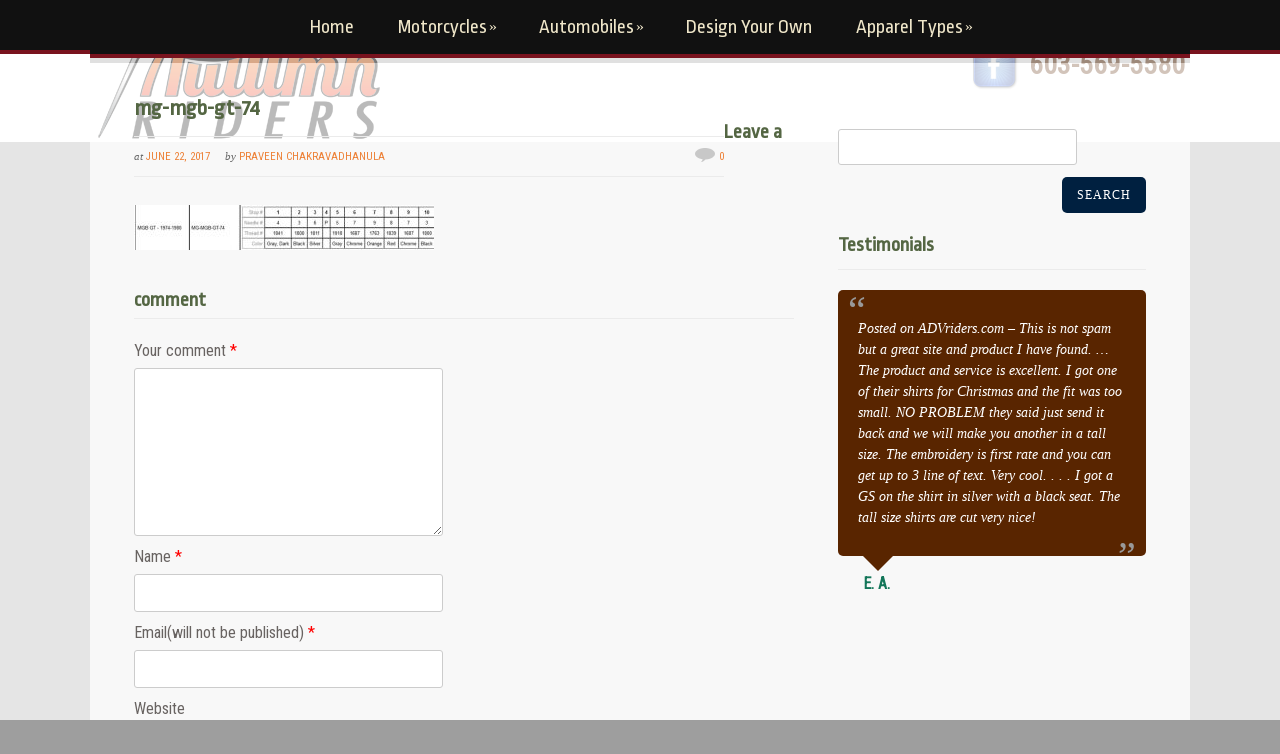

--- FILE ---
content_type: text/html; charset=UTF-8
request_url: https://www.autumnriders.com/?attachment_id=917
body_size: 12939
content:
<!DOCTYPE html PUBLIC "-//W3C//DTD XHTML 1.0 Strict//EN" "http://www.w3.org/TR/xhtml1/DTD/xhtml1-strict.dtd">
<html xmlns="http://www.w3.org/1999/xhtml" lang="en">
<head>
<meta http-equiv="Content-Type" content="text/html; charset=UTF-8" />
<link href="//fonts.googleapis.com/css?family=Roboto+Condensed|Ropa+Sans" rel="stylesheet" /> 
<title>mg-mgb-gt-74 - AutumnRiders</title>
<link rel="alternate" type="application/rss+xml" title="AutumnRiders RSS" href="https://www.autumnriders.com/feed/" />
<link rel="pingback" href="https://www.autumnriders.com/xmlrpc.php" />

<meta property="og:image" content="https://www.autumnriders.com/wp-content/uploads/2017/06/mg-mgb-gt-74.jpg" />
<meta itemprop="image" content="https://www.autumnriders.com/wp-content/uploads/2017/06/mg-mgb-gt-74.jpg" />
<meta name='robots' content='index, follow, max-image-preview:large, max-snippet:-1, max-video-preview:-1' />

	<!-- This site is optimized with the Yoast SEO plugin v26.7 - https://yoast.com/wordpress/plugins/seo/ -->
	<link rel="canonical" href="https://www.autumnriders.com/" />
	<meta property="og:locale" content="en_US" />
	<meta property="og:type" content="article" />
	<meta property="og:title" content="mg-mgb-gt-74 - AutumnRiders" />
	<meta property="og:url" content="https://www.autumnriders.com/" />
	<meta property="og:site_name" content="AutumnRiders" />
	<meta property="article:publisher" content="https://www.facebook.com/AutumnRiders" />
	<meta property="og:image" content="https://www.autumnriders.com" />
	<meta property="og:image:width" content="650" />
	<meta property="og:image:height" content="97" />
	<meta property="og:image:type" content="image/jpeg" />
	<meta name="twitter:card" content="summary_large_image" />
	<script type="application/ld+json" class="yoast-schema-graph">{"@context":"https://schema.org","@graph":[{"@type":"WebPage","@id":"https://www.autumnriders.com/","url":"https://www.autumnriders.com/","name":"mg-mgb-gt-74 - AutumnRiders","isPartOf":{"@id":"https://www.autumnriders.com/#website"},"primaryImageOfPage":{"@id":"https://www.autumnriders.com/#primaryimage"},"image":{"@id":"https://www.autumnriders.com/#primaryimage"},"thumbnailUrl":"https://www.autumnriders.com/wp-content/uploads/2017/06/mg-mgb-gt-74.jpg","datePublished":"2017-06-22T00:21:47+00:00","breadcrumb":{"@id":"https://www.autumnriders.com/#breadcrumb"},"inLanguage":"en","potentialAction":[{"@type":"ReadAction","target":["https://www.autumnriders.com/"]}]},{"@type":"ImageObject","inLanguage":"en","@id":"https://www.autumnriders.com/#primaryimage","url":"https://www.autumnriders.com/wp-content/uploads/2017/06/mg-mgb-gt-74.jpg","contentUrl":"https://www.autumnriders.com/wp-content/uploads/2017/06/mg-mgb-gt-74.jpg","width":650,"height":97},{"@type":"BreadcrumbList","@id":"https://www.autumnriders.com/#breadcrumb","itemListElement":[{"@type":"ListItem","position":1,"name":"Home","item":"https://www.autumnriders.com/"},{"@type":"ListItem","position":2,"name":"Automobile","item":"https://www.autumnriders.com/product-category/automobile/"},{"@type":"ListItem","position":3,"name":"MG","item":"https://www.autumnriders.com/product-category/automobile/mg/"},{"@type":"ListItem","position":4,"name":"MG MBG GT","item":"https://www.autumnriders.com/product/mg-mbg-gt/"},{"@type":"ListItem","position":5,"name":"mg-mgb-gt-74"}]},{"@type":"WebSite","@id":"https://www.autumnriders.com/#website","url":"https://www.autumnriders.com/","name":"AutumnRiders","description":"Custom embroidered shirts and apparel for motorcycle enthusiasts","publisher":{"@id":"https://www.autumnriders.com/#organization"},"potentialAction":[{"@type":"SearchAction","target":{"@type":"EntryPoint","urlTemplate":"https://www.autumnriders.com/?s={search_term_string}"},"query-input":{"@type":"PropertyValueSpecification","valueRequired":true,"valueName":"search_term_string"}}],"inLanguage":"en"},{"@type":"Organization","@id":"https://www.autumnriders.com/#organization","name":"Autumn Riders","url":"https://www.autumnriders.com/","logo":{"@type":"ImageObject","inLanguage":"en","@id":"https://www.autumnriders.com/#/schema/logo/image/","url":"https://www.autumnriders.com/wp-content/uploads/2017/02/logo.jpg","contentUrl":"https://www.autumnriders.com/wp-content/uploads/2017/02/logo.jpg","width":475,"height":144,"caption":"Autumn Riders"},"image":{"@id":"https://www.autumnriders.com/#/schema/logo/image/"},"sameAs":["https://www.facebook.com/AutumnRiders"]}]}</script>
	<!-- / Yoast SEO plugin. -->


<link rel="alternate" type="application/rss+xml" title="AutumnRiders &raquo; Feed" href="https://www.autumnriders.com/feed/" />
<link rel="alternate" type="application/rss+xml" title="AutumnRiders &raquo; Comments Feed" href="https://www.autumnriders.com/comments/feed/" />
<link rel="alternate" type="application/rss+xml" title="AutumnRiders &raquo; mg-mgb-gt-74 Comments Feed" href="https://www.autumnriders.com/?attachment_id=917/feed/" />
<link rel="alternate" title="oEmbed (JSON)" type="application/json+oembed" href="https://www.autumnriders.com/wp-json/oembed/1.0/embed?url=https%3A%2F%2Fwww.autumnriders.com%2F%3Fattachment_id%3D917" />
<link rel="alternate" title="oEmbed (XML)" type="text/xml+oembed" href="https://www.autumnriders.com/wp-json/oembed/1.0/embed?url=https%3A%2F%2Fwww.autumnriders.com%2F%3Fattachment_id%3D917&#038;format=xml" />
<style id='wp-img-auto-sizes-contain-inline-css' type='text/css'>
img:is([sizes=auto i],[sizes^="auto," i]){contain-intrinsic-size:3000px 1500px}
/*# sourceURL=wp-img-auto-sizes-contain-inline-css */
</style>
<style id='wp-emoji-styles-inline-css' type='text/css'>

	img.wp-smiley, img.emoji {
		display: inline !important;
		border: none !important;
		box-shadow: none !important;
		height: 1em !important;
		width: 1em !important;
		margin: 0 0.07em !important;
		vertical-align: -0.1em !important;
		background: none !important;
		padding: 0 !important;
	}
/*# sourceURL=wp-emoji-styles-inline-css */
</style>
<style id='wp-block-library-inline-css' type='text/css'>
:root{--wp-block-synced-color:#7a00df;--wp-block-synced-color--rgb:122,0,223;--wp-bound-block-color:var(--wp-block-synced-color);--wp-editor-canvas-background:#ddd;--wp-admin-theme-color:#007cba;--wp-admin-theme-color--rgb:0,124,186;--wp-admin-theme-color-darker-10:#006ba1;--wp-admin-theme-color-darker-10--rgb:0,107,160.5;--wp-admin-theme-color-darker-20:#005a87;--wp-admin-theme-color-darker-20--rgb:0,90,135;--wp-admin-border-width-focus:2px}@media (min-resolution:192dpi){:root{--wp-admin-border-width-focus:1.5px}}.wp-element-button{cursor:pointer}:root .has-very-light-gray-background-color{background-color:#eee}:root .has-very-dark-gray-background-color{background-color:#313131}:root .has-very-light-gray-color{color:#eee}:root .has-very-dark-gray-color{color:#313131}:root .has-vivid-green-cyan-to-vivid-cyan-blue-gradient-background{background:linear-gradient(135deg,#00d084,#0693e3)}:root .has-purple-crush-gradient-background{background:linear-gradient(135deg,#34e2e4,#4721fb 50%,#ab1dfe)}:root .has-hazy-dawn-gradient-background{background:linear-gradient(135deg,#faaca8,#dad0ec)}:root .has-subdued-olive-gradient-background{background:linear-gradient(135deg,#fafae1,#67a671)}:root .has-atomic-cream-gradient-background{background:linear-gradient(135deg,#fdd79a,#004a59)}:root .has-nightshade-gradient-background{background:linear-gradient(135deg,#330968,#31cdcf)}:root .has-midnight-gradient-background{background:linear-gradient(135deg,#020381,#2874fc)}:root{--wp--preset--font-size--normal:16px;--wp--preset--font-size--huge:42px}.has-regular-font-size{font-size:1em}.has-larger-font-size{font-size:2.625em}.has-normal-font-size{font-size:var(--wp--preset--font-size--normal)}.has-huge-font-size{font-size:var(--wp--preset--font-size--huge)}.has-text-align-center{text-align:center}.has-text-align-left{text-align:left}.has-text-align-right{text-align:right}.has-fit-text{white-space:nowrap!important}#end-resizable-editor-section{display:none}.aligncenter{clear:both}.items-justified-left{justify-content:flex-start}.items-justified-center{justify-content:center}.items-justified-right{justify-content:flex-end}.items-justified-space-between{justify-content:space-between}.screen-reader-text{border:0;clip-path:inset(50%);height:1px;margin:-1px;overflow:hidden;padding:0;position:absolute;width:1px;word-wrap:normal!important}.screen-reader-text:focus{background-color:#ddd;clip-path:none;color:#444;display:block;font-size:1em;height:auto;left:5px;line-height:normal;padding:15px 23px 14px;text-decoration:none;top:5px;width:auto;z-index:100000}html :where(.has-border-color){border-style:solid}html :where([style*=border-top-color]){border-top-style:solid}html :where([style*=border-right-color]){border-right-style:solid}html :where([style*=border-bottom-color]){border-bottom-style:solid}html :where([style*=border-left-color]){border-left-style:solid}html :where([style*=border-width]){border-style:solid}html :where([style*=border-top-width]){border-top-style:solid}html :where([style*=border-right-width]){border-right-style:solid}html :where([style*=border-bottom-width]){border-bottom-style:solid}html :where([style*=border-left-width]){border-left-style:solid}html :where(img[class*=wp-image-]){height:auto;max-width:100%}:where(figure){margin:0 0 1em}html :where(.is-position-sticky){--wp-admin--admin-bar--position-offset:var(--wp-admin--admin-bar--height,0px)}@media screen and (max-width:600px){html :where(.is-position-sticky){--wp-admin--admin-bar--position-offset:0px}}

/*# sourceURL=wp-block-library-inline-css */
</style><link rel='stylesheet' id='wc-blocks-style-css' href='https://www.autumnriders.com/wp-content/plugins/woocommerce/assets/client/blocks/wc-blocks.css?ver=wc-10.4.3' type='text/css' media='all' />
<style id='global-styles-inline-css' type='text/css'>
:root{--wp--preset--aspect-ratio--square: 1;--wp--preset--aspect-ratio--4-3: 4/3;--wp--preset--aspect-ratio--3-4: 3/4;--wp--preset--aspect-ratio--3-2: 3/2;--wp--preset--aspect-ratio--2-3: 2/3;--wp--preset--aspect-ratio--16-9: 16/9;--wp--preset--aspect-ratio--9-16: 9/16;--wp--preset--color--black: #000000;--wp--preset--color--cyan-bluish-gray: #abb8c3;--wp--preset--color--white: #ffffff;--wp--preset--color--pale-pink: #f78da7;--wp--preset--color--vivid-red: #cf2e2e;--wp--preset--color--luminous-vivid-orange: #ff6900;--wp--preset--color--luminous-vivid-amber: #fcb900;--wp--preset--color--light-green-cyan: #7bdcb5;--wp--preset--color--vivid-green-cyan: #00d084;--wp--preset--color--pale-cyan-blue: #8ed1fc;--wp--preset--color--vivid-cyan-blue: #0693e3;--wp--preset--color--vivid-purple: #9b51e0;--wp--preset--gradient--vivid-cyan-blue-to-vivid-purple: linear-gradient(135deg,rgb(6,147,227) 0%,rgb(155,81,224) 100%);--wp--preset--gradient--light-green-cyan-to-vivid-green-cyan: linear-gradient(135deg,rgb(122,220,180) 0%,rgb(0,208,130) 100%);--wp--preset--gradient--luminous-vivid-amber-to-luminous-vivid-orange: linear-gradient(135deg,rgb(252,185,0) 0%,rgb(255,105,0) 100%);--wp--preset--gradient--luminous-vivid-orange-to-vivid-red: linear-gradient(135deg,rgb(255,105,0) 0%,rgb(207,46,46) 100%);--wp--preset--gradient--very-light-gray-to-cyan-bluish-gray: linear-gradient(135deg,rgb(238,238,238) 0%,rgb(169,184,195) 100%);--wp--preset--gradient--cool-to-warm-spectrum: linear-gradient(135deg,rgb(74,234,220) 0%,rgb(151,120,209) 20%,rgb(207,42,186) 40%,rgb(238,44,130) 60%,rgb(251,105,98) 80%,rgb(254,248,76) 100%);--wp--preset--gradient--blush-light-purple: linear-gradient(135deg,rgb(255,206,236) 0%,rgb(152,150,240) 100%);--wp--preset--gradient--blush-bordeaux: linear-gradient(135deg,rgb(254,205,165) 0%,rgb(254,45,45) 50%,rgb(107,0,62) 100%);--wp--preset--gradient--luminous-dusk: linear-gradient(135deg,rgb(255,203,112) 0%,rgb(199,81,192) 50%,rgb(65,88,208) 100%);--wp--preset--gradient--pale-ocean: linear-gradient(135deg,rgb(255,245,203) 0%,rgb(182,227,212) 50%,rgb(51,167,181) 100%);--wp--preset--gradient--electric-grass: linear-gradient(135deg,rgb(202,248,128) 0%,rgb(113,206,126) 100%);--wp--preset--gradient--midnight: linear-gradient(135deg,rgb(2,3,129) 0%,rgb(40,116,252) 100%);--wp--preset--font-size--small: 13px;--wp--preset--font-size--medium: 20px;--wp--preset--font-size--large: 36px;--wp--preset--font-size--x-large: 42px;--wp--preset--spacing--20: 0.44rem;--wp--preset--spacing--30: 0.67rem;--wp--preset--spacing--40: 1rem;--wp--preset--spacing--50: 1.5rem;--wp--preset--spacing--60: 2.25rem;--wp--preset--spacing--70: 3.38rem;--wp--preset--spacing--80: 5.06rem;--wp--preset--shadow--natural: 6px 6px 9px rgba(0, 0, 0, 0.2);--wp--preset--shadow--deep: 12px 12px 50px rgba(0, 0, 0, 0.4);--wp--preset--shadow--sharp: 6px 6px 0px rgba(0, 0, 0, 0.2);--wp--preset--shadow--outlined: 6px 6px 0px -3px rgb(255, 255, 255), 6px 6px rgb(0, 0, 0);--wp--preset--shadow--crisp: 6px 6px 0px rgb(0, 0, 0);}:where(.is-layout-flex){gap: 0.5em;}:where(.is-layout-grid){gap: 0.5em;}body .is-layout-flex{display: flex;}.is-layout-flex{flex-wrap: wrap;align-items: center;}.is-layout-flex > :is(*, div){margin: 0;}body .is-layout-grid{display: grid;}.is-layout-grid > :is(*, div){margin: 0;}:where(.wp-block-columns.is-layout-flex){gap: 2em;}:where(.wp-block-columns.is-layout-grid){gap: 2em;}:where(.wp-block-post-template.is-layout-flex){gap: 1.25em;}:where(.wp-block-post-template.is-layout-grid){gap: 1.25em;}.has-black-color{color: var(--wp--preset--color--black) !important;}.has-cyan-bluish-gray-color{color: var(--wp--preset--color--cyan-bluish-gray) !important;}.has-white-color{color: var(--wp--preset--color--white) !important;}.has-pale-pink-color{color: var(--wp--preset--color--pale-pink) !important;}.has-vivid-red-color{color: var(--wp--preset--color--vivid-red) !important;}.has-luminous-vivid-orange-color{color: var(--wp--preset--color--luminous-vivid-orange) !important;}.has-luminous-vivid-amber-color{color: var(--wp--preset--color--luminous-vivid-amber) !important;}.has-light-green-cyan-color{color: var(--wp--preset--color--light-green-cyan) !important;}.has-vivid-green-cyan-color{color: var(--wp--preset--color--vivid-green-cyan) !important;}.has-pale-cyan-blue-color{color: var(--wp--preset--color--pale-cyan-blue) !important;}.has-vivid-cyan-blue-color{color: var(--wp--preset--color--vivid-cyan-blue) !important;}.has-vivid-purple-color{color: var(--wp--preset--color--vivid-purple) !important;}.has-black-background-color{background-color: var(--wp--preset--color--black) !important;}.has-cyan-bluish-gray-background-color{background-color: var(--wp--preset--color--cyan-bluish-gray) !important;}.has-white-background-color{background-color: var(--wp--preset--color--white) !important;}.has-pale-pink-background-color{background-color: var(--wp--preset--color--pale-pink) !important;}.has-vivid-red-background-color{background-color: var(--wp--preset--color--vivid-red) !important;}.has-luminous-vivid-orange-background-color{background-color: var(--wp--preset--color--luminous-vivid-orange) !important;}.has-luminous-vivid-amber-background-color{background-color: var(--wp--preset--color--luminous-vivid-amber) !important;}.has-light-green-cyan-background-color{background-color: var(--wp--preset--color--light-green-cyan) !important;}.has-vivid-green-cyan-background-color{background-color: var(--wp--preset--color--vivid-green-cyan) !important;}.has-pale-cyan-blue-background-color{background-color: var(--wp--preset--color--pale-cyan-blue) !important;}.has-vivid-cyan-blue-background-color{background-color: var(--wp--preset--color--vivid-cyan-blue) !important;}.has-vivid-purple-background-color{background-color: var(--wp--preset--color--vivid-purple) !important;}.has-black-border-color{border-color: var(--wp--preset--color--black) !important;}.has-cyan-bluish-gray-border-color{border-color: var(--wp--preset--color--cyan-bluish-gray) !important;}.has-white-border-color{border-color: var(--wp--preset--color--white) !important;}.has-pale-pink-border-color{border-color: var(--wp--preset--color--pale-pink) !important;}.has-vivid-red-border-color{border-color: var(--wp--preset--color--vivid-red) !important;}.has-luminous-vivid-orange-border-color{border-color: var(--wp--preset--color--luminous-vivid-orange) !important;}.has-luminous-vivid-amber-border-color{border-color: var(--wp--preset--color--luminous-vivid-amber) !important;}.has-light-green-cyan-border-color{border-color: var(--wp--preset--color--light-green-cyan) !important;}.has-vivid-green-cyan-border-color{border-color: var(--wp--preset--color--vivid-green-cyan) !important;}.has-pale-cyan-blue-border-color{border-color: var(--wp--preset--color--pale-cyan-blue) !important;}.has-vivid-cyan-blue-border-color{border-color: var(--wp--preset--color--vivid-cyan-blue) !important;}.has-vivid-purple-border-color{border-color: var(--wp--preset--color--vivid-purple) !important;}.has-vivid-cyan-blue-to-vivid-purple-gradient-background{background: var(--wp--preset--gradient--vivid-cyan-blue-to-vivid-purple) !important;}.has-light-green-cyan-to-vivid-green-cyan-gradient-background{background: var(--wp--preset--gradient--light-green-cyan-to-vivid-green-cyan) !important;}.has-luminous-vivid-amber-to-luminous-vivid-orange-gradient-background{background: var(--wp--preset--gradient--luminous-vivid-amber-to-luminous-vivid-orange) !important;}.has-luminous-vivid-orange-to-vivid-red-gradient-background{background: var(--wp--preset--gradient--luminous-vivid-orange-to-vivid-red) !important;}.has-very-light-gray-to-cyan-bluish-gray-gradient-background{background: var(--wp--preset--gradient--very-light-gray-to-cyan-bluish-gray) !important;}.has-cool-to-warm-spectrum-gradient-background{background: var(--wp--preset--gradient--cool-to-warm-spectrum) !important;}.has-blush-light-purple-gradient-background{background: var(--wp--preset--gradient--blush-light-purple) !important;}.has-blush-bordeaux-gradient-background{background: var(--wp--preset--gradient--blush-bordeaux) !important;}.has-luminous-dusk-gradient-background{background: var(--wp--preset--gradient--luminous-dusk) !important;}.has-pale-ocean-gradient-background{background: var(--wp--preset--gradient--pale-ocean) !important;}.has-electric-grass-gradient-background{background: var(--wp--preset--gradient--electric-grass) !important;}.has-midnight-gradient-background{background: var(--wp--preset--gradient--midnight) !important;}.has-small-font-size{font-size: var(--wp--preset--font-size--small) !important;}.has-medium-font-size{font-size: var(--wp--preset--font-size--medium) !important;}.has-large-font-size{font-size: var(--wp--preset--font-size--large) !important;}.has-x-large-font-size{font-size: var(--wp--preset--font-size--x-large) !important;}
/*# sourceURL=global-styles-inline-css */
</style>

<style id='classic-theme-styles-inline-css' type='text/css'>
/*! This file is auto-generated */
.wp-block-button__link{color:#fff;background-color:#32373c;border-radius:9999px;box-shadow:none;text-decoration:none;padding:calc(.667em + 2px) calc(1.333em + 2px);font-size:1.125em}.wp-block-file__button{background:#32373c;color:#fff;text-decoration:none}
/*# sourceURL=/wp-includes/css/classic-themes.min.css */
</style>
<link rel='stylesheet' id='woocommerce-layout-css' href='https://www.autumnriders.com/wp-content/plugins/woocommerce/assets/css/woocommerce-layout.css?ver=10.4.3' type='text/css' media='all' />
<link rel='stylesheet' id='woocommerce-smallscreen-css' href='https://www.autumnriders.com/wp-content/plugins/woocommerce/assets/css/woocommerce-smallscreen.css?ver=10.4.3' type='text/css' media='only screen and (max-width: 768px)' />
<link rel='stylesheet' id='woocommerce-general-css' href='https://www.autumnriders.com/wp-content/plugins/woocommerce/assets/css/woocommerce.css?ver=10.4.3' type='text/css' media='all' />
<style id='woocommerce-inline-inline-css' type='text/css'>
.woocommerce form .form-row .required { visibility: visible; }
/*# sourceURL=woocommerce-inline-inline-css */
</style>
<link rel='stylesheet' id='parent-theme-css-css' href='https://www.autumnriders.com/wp-content/themes/dandelion/style.css?ver=6.9' type='text/css' media='all' />
<link rel='stylesheet' id='pexeto-stylesheet-css' href='https://www.autumnriders.com/wp-content/themes/sai/style.css?ver=3.1.8' type='text/css' media='all' />
<link rel='stylesheet' id='pexeto-responsive-css' href='https://www.autumnriders.com/wp-content/themes/dandelion/css/responsive.css?ver=3.1.8' type='text/css' media='(min-width:0px)' />
<link rel="https://api.w.org/" href="https://www.autumnriders.com/wp-json/" /><link rel="alternate" title="JSON" type="application/json" href="https://www.autumnriders.com/wp-json/wp/v2/media/917" /><link rel="EditURI" type="application/rsd+xml" title="RSD" href="https://www.autumnriders.com/xmlrpc.php?rsd" />
<meta name="generator" content="WordPress 6.9" />
<meta name="generator" content="WooCommerce 10.4.3" />
<link rel='shortlink' href='https://www.autumnriders.com/?p=917' />
	<noscript><style>.woocommerce-product-gallery{ opacity: 1 !important; }</style></noscript>
	
<!-- Mobile Devices Viewport Resset-->
<meta name="viewport" content="width=device-width, initial-scale=1.0, maximum-scale=1.0, user-scalable=0" />
<meta name="apple-mobile-web-app-capable" content="yes" />
<script src="//ajax.googleapis.com/ajax/libs/jquery/1.11.0/jquery.min.js"></script>
<script type="text/javascript" src="/wp-content/themes/dandelion/script/script.js?v=1.02"></script>
<script type="text/javascript">
pexetoSite.enableCufon="off";
pexetoSite.ajaxurl="https://www.autumnriders.com/wp-admin/admin-ajax.php";
pexetoSite.lightboxOptions = {"theme":"pexeto_lightbox","animation_speed":"normal","overlay_gallery":false,"allow_resize":true,"enable_social_tools":false,"autoplay_slideshow":false};
pexetoSite.isResponsive = true;
jQuery(document).ready(function($){
	pexetoSite.initSite();
});
</script>



<!--[if lte IE 6]>
<link href="https://www.autumnriders.com/wp-content/themes/dandelion/css/style_ie6.css" rel="stylesheet" type="text/css" />
 <input type="hidden" value="https://www.autumnriders.com/wp-content/themes/dandelion" id="baseurl" />
<script type="text/javascript" src="https://www.autumnriders.com/wp-content/themes/dandelion/script/supersleight.js"></script>
<![endif]-->

<!--[if IE 7]>
<link href="https://www.autumnriders.com/wp-content/themes/dandelion/css/style_ie7.css" rel="stylesheet" type="text/css" />
<![endif]-->


<!-- Global site tag (gtag.js) - Google Analytics -->
<script async src="https://www.googletagmanager.com/gtag/js?id=UA-125944011-1"></script>
<script>
  window.dataLayer = window.dataLayer || [];
  function gtag(){dataLayer.push(arguments);}
  gtag('js', new Date());

  gtag('config', 'UA-125944011-1');
</script>
<style type="text/css">body{background-color:#9e9e9e;}.color-options-div .tm-tip-html{display:inline-block !important}.woocommerce div.product form.cart div.quantity{margin:10px}.quantity .screen-reader-text{position:relative !important;font-weight:700;}.type-product .quantity input.qty{width:3.631em;padding:8px 0 8px 5px}
#tm-epo-field-0 .cpf-section > .prod-steps-div  + div.cpfclear + div.cpf-type-select {display:none}
#product-3229 #tm-epo-field-0 .cpf-section > .prod-steps-div  + div.cpfclear + div.cpf-type-select {display:block}
.woocommerce #respond input#submit, .woocommerce a.button, .woocommerce button.button, .woocommerce input.button{color:#fff}input#coupon_code{width:90px}.tm-extra-product-options ul.tmcp-ul-wrap.tm-element-ul-radio li.tmcp-field-wrap{-webkit-box-flex: 0;
    -ms-flex: 0 0 content;
        flex: 0 0 content;}</style></head>

    <body id="page" class="attachment wp-singular attachment-template-default single single-attachment postid-917 attachmentid-917 attachment-jpeg wp-theme-dandelion wp-child-theme-sai theme-dandelion woocommerce-no-js mac chrome ch131">
 	<div id="main-container" class="main-container"><div class="center"><div id="site" class="site">
   <div id="m-links" class="mobile-links">
	<div class="iconbar clearfix">
	<a href="tel:603-569-5580"><i class="icon-phone icon-medium"></i></a>
      <a href="#1" class="cd-popup-trigger-acct"><i class="icon-user icon-medium"></i></a>
	       <a class="hidden-lg hidden-md hidden-sm xs-cart carticons" href="https://www.autumnriders.com/cart/" title="view shopping cart"><i class="icon-shopping-cart icon-medium"><span>(0) <span class="woocommerce-Price-amount amount"><bdi><span class="woocommerce-Price-currencySymbol">&#36;</span>0.00</bdi></span></span></i></a>
      <a href="#0" class="cd-popup-trigger"><i class="icon-search icon-medium"></i></a>
</div>
</div>
	<div id="header">
					<div id="header-top">
												<div id="logo-container" class="center"><a href="https://www.autumnriders.com" title="AutumnRiders"><img src="/wp-content/uploads/2018/01/new-logo.png" alt="AutumnRiders" /></a></div>
												<div class="mobile-nav">
							<span class="mob-nav-btn">Menu</span>
						</div>
											   <div id="top-menu">
												<div class="non-mobile"><div class="header-line">
						<ul class="pc-row"><li class="pc-col"><a href="/my-account/" class="cButtons"><span>my account</span></a></li>
						<li class="pc-col">
 <a class="cButtons" href="https://www.autumnriders.com/cart/" title="view shopping cart">
 cart:(0) <span class="woocommerce-Price-amount amount"><bdi><span class="woocommerce-Price-currencySymbol">&#36;</span>0.00</bdi></span></a></li>
						<li class="pc-col"><a href="/checkout/" class="cButtons"><span>checkout</span></a></li>
						</ul>
						</div></div>
						  <ul id="top-social"><li class="top-phone"><a href="tel:1-603-569-5580" title="603-569-5580">603-569-5580</a></li>
						   <li class="facebook"><a href="#" title="Facebook"><img src="https://www.autumnriders.com/wp-content/uploads/2017/02/facebook.png" alt="Facebook" /></a></li>     
   					    </ul>
						</div>
						<div class="clear"></div>
					</div></div>
</div></div></div>
				  <div id="main-container1" class="main-container1">
				   <div class="center">
			<div id="site1" class="site">
			<div id="menu-container"><div id="menu"><div class="menu-main-menu-container"><ul id="menu-main-menu" class="menu"><li id="menu-item-20" class="menu-item menu-item-type-post_type menu-item-object-page menu-item-home menu-item-20"><a href="https://www.autumnriders.com/">Home</a></li>
<li id="menu-item-150" class="mega menu-item menu-item-type-custom menu-item-object-custom menu-item-has-children menu-item-150"><a href="#">Motorcycles</a>
<ul class="sub-menu">
	<li id="menu-item-561" class="menu-item menu-item-type-taxonomy menu-item-object-product_cat menu-item-561"><a href="https://www.autumnriders.com/product-category/motorcycle/aprilia/">Aprilia</a></li>
	<li id="menu-item-3141" class="menu-item menu-item-type-taxonomy menu-item-object-product_cat menu-item-3141"><a href="https://www.autumnriders.com/product-category/motorcycle/bmw/">BMW</a></li>
	<li id="menu-item-562" class="menu-item menu-item-type-taxonomy menu-item-object-product_cat menu-item-562"><a href="https://www.autumnriders.com/product-category/motorcycle/can-am/">Can-Am</a></li>
	<li id="menu-item-597" class="menu-item menu-item-type-taxonomy menu-item-object-product_cat menu-item-597"><a href="https://www.autumnriders.com/product-category/motorcycle/custom-motorcycle/">Custom Motorcycle</a></li>
	<li id="menu-item-2417" class="menu-item menu-item-type-taxonomy menu-item-object-product_cat menu-item-2417"><a href="https://www.autumnriders.com/product-category/motorcycle/ducati/">Ducati</a></li>
	<li id="menu-item-3142" class="menu-item menu-item-type-taxonomy menu-item-object-product_cat menu-item-3142"><a href="https://www.autumnriders.com/product-category/motorcycle/harley-davidson/">Harley-Davidson</a></li>
	<li id="menu-item-2416" class="menu-item menu-item-type-taxonomy menu-item-object-product_cat menu-item-2416"><a href="https://www.autumnriders.com/product-category/motorcycle/honda/">Honda</a></li>
	<li id="menu-item-598" class="menu-item menu-item-type-taxonomy menu-item-object-product_cat menu-item-598"><a href="https://www.autumnriders.com/product-category/motorcycle/indian/">Indian</a></li>
	<li id="menu-item-1407" class="menu-item menu-item-type-taxonomy menu-item-object-product_cat menu-item-1407"><a href="https://www.autumnriders.com/product-category/motorcycle/kawasaki/">Kawasaki</a></li>
	<li id="menu-item-599" class="menu-item menu-item-type-taxonomy menu-item-object-product_cat menu-item-599"><a href="https://www.autumnriders.com/product-category/motorcycle/ktm/">KTM</a></li>
	<li id="menu-item-733" class="menu-item menu-item-type-taxonomy menu-item-object-product_cat menu-item-733"><a href="https://www.autumnriders.com/product-category/motorcycle/moto-guzzi/">Moto Guzzi</a></li>
	<li id="menu-item-732" class="menu-item menu-item-type-taxonomy menu-item-object-product_cat menu-item-732"><a href="https://www.autumnriders.com/product-category/motorcycle/generic/">Motorcycle Generic</a></li>
	<li id="menu-item-734" class="menu-item menu-item-type-taxonomy menu-item-object-product_cat menu-item-734"><a href="https://www.autumnriders.com/product-category/motorcycle/mv-agusta/">MV Agusta</a></li>
	<li id="menu-item-735" class="menu-item menu-item-type-taxonomy menu-item-object-product_cat menu-item-735"><a href="https://www.autumnriders.com/product-category/motorcycle/norton/">Norton</a></li>
	<li id="menu-item-1406" class="menu-item menu-item-type-taxonomy menu-item-object-product_cat menu-item-1406"><a href="https://www.autumnriders.com/product-category/motorcycle/suzuki/">Suzuki</a></li>
	<li id="menu-item-764" class="menu-item menu-item-type-taxonomy menu-item-object-product_cat menu-item-764"><a href="https://www.autumnriders.com/product-category/motorcycle/triumph/">Triumph</a></li>
	<li id="menu-item-736" class="menu-item menu-item-type-taxonomy menu-item-object-product_cat menu-item-736"><a href="https://www.autumnriders.com/product-category/motorcycle/vespa/">Vespa</a></li>
	<li id="menu-item-1408" class="menu-item menu-item-type-taxonomy menu-item-object-product_cat menu-item-1408"><a href="https://www.autumnriders.com/product-category/motorcycle/victory/">Victory</a></li>
	<li id="menu-item-2418" class="menu-item menu-item-type-taxonomy menu-item-object-product_cat menu-item-2418"><a href="https://www.autumnriders.com/product-category/motorcycle/yamaha/">Yamaha</a></li>
</ul>
</li>
<li id="menu-item-149" class="mega menu-item menu-item-type-custom menu-item-object-custom menu-item-has-children menu-item-149"><a href="#">Automobiles</a>
<ul class="sub-menu">
	<li id="menu-item-152" class="menu-item menu-item-type-post_type menu-item-object-product menu-item-152"><a href="https://www.autumnriders.com/product/alfa-romeo/">Alfa Romeo</a></li>
	<li id="menu-item-1007" class="menu-item menu-item-type-taxonomy menu-item-object-product_cat menu-item-1007"><a href="https://www.autumnriders.com/product-category/automobile/austin-healey/">Austin-Healey</a></li>
	<li id="menu-item-1008" class="menu-item menu-item-type-taxonomy menu-item-object-product_cat menu-item-1008"><a href="https://www.autumnriders.com/product-category/automobile/bmw-automobiles/">BMW Automobiles</a></li>
	<li id="menu-item-1009" class="menu-item menu-item-type-taxonomy menu-item-object-product_cat menu-item-1009"><a href="https://www.autumnriders.com/product-category/automobile/chevrolet/">Chevrolet</a></li>
	<li id="menu-item-1010" class="menu-item menu-item-type-taxonomy menu-item-object-product_cat menu-item-1010"><a href="https://www.autumnriders.com/product-category/automobile/ferrari/">Ferrari</a></li>
	<li id="menu-item-1011" class="menu-item menu-item-type-taxonomy menu-item-object-product_cat menu-item-1011"><a href="https://www.autumnriders.com/product-category/automobile/fiat/">Fiat</a></li>
	<li id="menu-item-1006" class="menu-item menu-item-type-taxonomy menu-item-object-product_cat menu-item-1006"><a href="https://www.autumnriders.com/product-category/automobile/ford/">Ford</a></li>
	<li id="menu-item-1012" class="menu-item menu-item-type-taxonomy menu-item-object-product_cat menu-item-1012"><a href="https://www.autumnriders.com/product-category/automobile/honda-automobiles/">Honda Automobiles</a></li>
	<li id="menu-item-1013" class="menu-item menu-item-type-taxonomy menu-item-object-product_cat menu-item-1013"><a href="https://www.autumnriders.com/product-category/automobile/mazda/">Mazda</a></li>
	<li id="menu-item-1014" class="menu-item menu-item-type-taxonomy menu-item-object-product_cat menu-item-1014"><a href="https://www.autumnriders.com/product-category/automobile/mercedes-benz/">Mercedes-Benz</a></li>
	<li id="menu-item-1015" class="menu-item menu-item-type-taxonomy menu-item-object-product_cat menu-item-1015"><a href="https://www.autumnriders.com/product-category/automobile/mg/">MG</a></li>
	<li id="menu-item-1016" class="menu-item menu-item-type-taxonomy menu-item-object-product_cat menu-item-1016"><a href="https://www.autumnriders.com/product-category/automobile/mini/">MINI</a></li>
	<li id="menu-item-1017" class="menu-item menu-item-type-taxonomy menu-item-object-product_cat menu-item-1017"><a href="https://www.autumnriders.com/product-category/automobile/nissan/">Nissan</a></li>
	<li id="menu-item-1018" class="menu-item menu-item-type-taxonomy menu-item-object-product_cat menu-item-1018"><a href="https://www.autumnriders.com/product-category/automobile/pontiac/">Pontiac</a></li>
	<li id="menu-item-1019" class="menu-item menu-item-type-taxonomy menu-item-object-product_cat menu-item-1019"><a href="https://www.autumnriders.com/product-category/automobile/porsche/">Porsche</a></li>
	<li id="menu-item-1020" class="menu-item menu-item-type-taxonomy menu-item-object-product_cat menu-item-1020"><a href="https://www.autumnriders.com/product-category/automobile/triumph-automobiles/">Triumph Automobiles</a></li>
</ul>
</li>
<li id="menu-item-3236" class="menu-item menu-item-type-post_type menu-item-object-product menu-item-3236"><a href="https://www.autumnriders.com/product/design-your-own/">Design Your Own</a></li>
<li id="menu-item-3192" class="menu-item menu-item-type-custom menu-item-object-custom menu-item-has-children menu-item-3192"><a href="#">Apparel Types</a>
<ul class="sub-menu">
	<li id="menu-item-3222" class="menu-item menu-item-type-post_type menu-item-object-page menu-item-3222"><a href="https://www.autumnriders.com/caps/">Caps</a></li>
	<li id="menu-item-3264" class="menu-item menu-item-type-post_type menu-item-object-page menu-item-3264"><a href="https://www.autumnriders.com/casual-shirts/">Casual Shirts</a></li>
	<li id="menu-item-3221" class="menu-item menu-item-type-post_type menu-item-object-page menu-item-3221"><a href="https://www.autumnriders.com/jackets/">Jackets</a></li>
	<li id="menu-item-3265" class="menu-item menu-item-type-post_type menu-item-object-page menu-item-3265"><a href="https://www.autumnriders.com/sweatshirts/">Sweatshirts</a></li>
	<li id="menu-item-3263" class="menu-item menu-item-type-post_type menu-item-object-page menu-item-3263"><a href="https://www.autumnriders.com/tees/">Tees</a></li>
</ul>
</li>
</ul></div></div></div>
						<div class="clear"></div>

<div id="slider-container">
<div id="slider-container-shadow"></div>
<div id="static-header-img">
</div>
</div>


		<div id="content-container" class="content-gradient  ">
		<div id="content">
		<!--content-->
	   	
<div class="blog-post show-post-info post-917 attachment type-attachment status-inherit hentry">


	<h1>
		mg-mgb-gt-74		</h1>

		<div class="post-info">
	<ul>
		<li><span class="no-caps"> At</span> <a>June 22, 2017</a></li>
		<li><span class="no-caps"> By</span> <a href="https://www.autumnriders.com/author/praveen/" title="Posts by Praveen Chakravadhanula" rel="author">Praveen Chakravadhanula</a>		</li>
				<li class="post-info-comments"><img src="https://www.autumnriders.com/wp-content/themes/dandelion/images/comm.png" /><a
			href="https://www.autumnriders.com/?attachment_id=917#comments"> 0		</a></li>

	</ul>

	</div>
	<div class="clear"></div>
	
	<p class="attachment"><a title="mg-mgb-gt-74" href='https://www.autumnriders.com/wp-content/uploads/2017/06/mg-mgb-gt-74.jpg'><img decoding="async" width="300" height="45" src="https://www.autumnriders.com/wp-content/uploads/2017/06/mg-mgb-gt-74-300x45.jpg" class="attachment-medium size-medium" alt="" srcset="https://www.autumnriders.com/wp-content/uploads/2017/06/mg-mgb-gt-74-300x45.jpg 300w, https://www.autumnriders.com/wp-content/uploads/2017/06/mg-mgb-gt-74-100x15.jpg 100w, https://www.autumnriders.com/wp-content/uploads/2017/06/mg-mgb-gt-74-233x35.jpg 233w, https://www.autumnriders.com/wp-content/uploads/2017/06/mg-mgb-gt-74-200x30.jpg 200w, https://www.autumnriders.com/wp-content/uploads/2017/06/mg-mgb-gt-74.jpg 650w" sizes="(max-width: 300px) 100vw, 300px" /></a></p>
 
<div class="clear"></div>
</div>

<div id="comments">
	<div id="commentContentContainer">
  </div>

	<div id="respond" class="comment-respond">
		<h3 id="reply-title" class="comment-reply-title">Leave a comment <small><a rel="nofollow" id="cancel-comment-reply-link" href="/?attachment_id=917#respond" style="display:none;">Cancel Reply</a></small></h3><form action="https://www.autumnriders.com/wp-comments-post.php" method="post" id="commentform" class="comment-form"><hr /><p class="comment-form-comment"><label for="comment">Your comment <span class="required">*</span></label> <textarea id="comment" name="comment" cols="45" rows="8" maxlength="65525" required="required"></textarea></p><p class="comment-form-author"><label for="author">Name <span class="required">*</span></label> <input id="author" name="author" type="text" value="" size="30" maxlength="245" autocomplete="name" required="required" /></p>
<p class="comment-form-email"><label for="email">Email(will not be published) <span class="required">*</span></label> <input id="email" name="email" type="text" value="" size="30" maxlength="100" autocomplete="email" required="required" /></p>
<p class="comment-form-url"><label for="url">Website</label> <input id="url" name="url" type="text" value="" size="30" maxlength="200" autocomplete="url" /></p>
<p class="form-submit"><input name="submit" type="submit" id="submit" class="submit" value="Submit Comment" /> <input type='hidden' name='comment_post_ID' value='917' id='comment_post_ID' />
<input type='hidden' name='comment_parent' id='comment_parent' value='0' />
</p></form>	</div><!-- #respond -->
	
</div>
</div>

	<div class="sidebar">
    <div class="sidebar-box widget_search" id="search-2"><div id="sidebar_search">
  <form role="search" method="get" id="searchform" action="https://www.autumnriders.com" >
    <input type="text" name="s" id="search_input"  />
    <a href="" class="button" id="search_button"><span> Search</span></a>
  </form>
</div>
</div><div class="sidebar-box pc_csd_testimonials_widget" id="pc_csd_testimonials_widget-2"><h4>Testimonials</h4><div id="testimonials-content"><blockquote class="testimonial"><p>Posted on ADVriders.com &#8211; This is not spam but a great site and product I have found. &#8230; The product and service is excellent. I got one of their shirts for Christmas and the fit was too small. NO PROBLEM they said just send it back and we will make you another in a tall size. The embroidery is first rate and you can get up to 3 line of text. Very cool. . . . I got a GS on the shirt in silver with a black seat. The tall size shirts are cut very nice!</p>
</blockquote><div class="arrow-down"></div><p class="testimonial-author">E. A.</p></div></div></div>
<div class="clear"></div>
</div>
  <div id="footer-container">
      <div id="footer">
      <div id="footer-columns">
	<div class="four-columns">
    <div class="footer-widget widget_text" id="text-3"><h4>About Us</h4>			<div class="textwidget">The AutumnRiders mission is to be the premier provider of fine, personalized casual apparel for motorcycle and automobile enthusiasts.<br />Our pride in our interest for motor sports is reflected in the quality of our apparel, artistry of our custom-embroidered vehicle designs, and our unwavering focus on exceptional customer service....<a href="/about-us/">learn more &raquo;</a></div>
		</div></div>
	<div class="four-columns">
    <div class="footer-widget widget_text" id="text-6"><h4>Product Categories</h4>			<div class="textwidget"><ul>
<li><a href="/product-category/automobile/">Automobiles</a></li>
<li><a href="/product-category/motorcycle/">Motorcycles</a></li>
<li><a href="/product/design-your-own/">Custom Design</a></li>
</ul>
</div>
		</div></div>
	<div class="four-columns">
    <div class="footer-widget widget_pages widget_flexipages flexipages_widget" id="flexipages-2"><h4>Customer Service</h4>
<ul>
	<li class="page_item page-item-28"><a href="https://www.autumnriders.com/contact/" title="Contact">Contact</a></li>
	<li class="page_item page-item-30"><a href="https://www.autumnriders.com/faqs/" title="FAQs">FAQs</a></li>
</ul></div><div class="footer-widget widget_links" id="linkcat-19"><h4>My Account</h4>
	<ul class='xoxo blogroll'>
<li><a href="/my-account/">Login/Register</a></li>
<li><a href="/my-account/orders/">Order Status</a></li>

	</ul>
</div>
</div>
	<div class="four-columns-4">
    <div class="footer-widget widget_text" id="text-5"><h4>Contact Info</h4>			<div class="textwidget"><strong class="foo-strong">AutumnRiders </strong><br />
3 North Line Rd, Unit B  <br />
Wolfeboro, NH 03894 USA<br />
<strong>PHONE:</strong><br />
USA & Canada: <a href="tel:1-603-569-5580">603-569-5580</a><br />
International: <a href="tel:1-603-569-5580">603-569-5580</a><br />
<strong>EMAIL:</strong><br />
<script type="text/javascript" language="javascript" >
<!--
emailEi=('customer' + 'service@' + 'autumn' + 'riders.com');
document.write('<a class="emailus" id="ContactEmaili"' +
'onmouseover="javascript:select(\'ContactEmaili\');"' +
'onmouseout="javascript:deselect(\'ContactEmaili\');"' +
'href="mailto:' + emailEi + '">' + emailEi + '</a>');
//-->
</script></div>
		</div></div>
</div>
</div>
  <div class="pc-row">
   <div class="pc-col terms-desc">
    <ul class="noul">
	 <li>Brand names, model names and model numbers are trademarks belonging to the product's manufacturer. AutumnRiders is not affiliated with nor endorsed by the manufacturers listed on this site. </li>
	 <li>All AutumnRiders embroidery designs are copyrighted and cannot be duplicated in any form without express written permission</li>
	</ul>
   </div>
  </div>
</div>
<div id="copyrights">
<h5>Copyright &copy; AutumnRiders    <span class="designby">| Hosted by <a href="http://www.alpineweb.com/" target="_blank">AlpineWeb</a> &amp; Site Design by
<script type="text/javascript" language="javascript" >
<!--
emailE=('chakrav' + 'adhanu' + 'lap@gmail' + '.com');
document.write('<a class="emailus" id="ContactEmail"' +
'onmouseover="javascript:select(\'ContactEmail\');"' +
'onmouseout="javascript:deselect(\'ContactEmail\');"' +
'href="mailto:' + emailE + '"> Praveen Chakravadhanula </a>');
//-->
</script></span></h5>
</div>
<!-- FOOTER ENDS -->
  <div class="cd-popup" role="alert"><div class="cd-popup-container"><p>Search</p><a href="#0" class="cd-popup-close img-replace"><i class="icon-times"></i></a><div class="modal-body"><form role="form" class="form-inline clearfix center-block" action="https://www.autumnriders.com/" method="get"><div class="form-group col-xs-10"><input type="text" placeholder="search..." class="form-control" id="search" value="" name="s"></div><button class="btn btn-default" type="submit"><i class="icon-search"></i></button></form></div></div></div> 
  <div class="cd-popup-acct" role="alert"><div class="cd-popup-container-acct"><p>Account</p><a href="#1" class="cd-popup-close-acct img-replace"><i class="icon-times"></i></a><div class="modal-body">
    <ul><li><a class="button" href="/my-account">Sign In</a></li><li><a class="button" href="/my-account/#customer-register-account">Register Account</a></li></ul>
    </div></div></div>
</div>
</div>
</div>
<script type="speculationrules">
{"prefetch":[{"source":"document","where":{"and":[{"href_matches":"/*"},{"not":{"href_matches":["/wp-*.php","/wp-admin/*","/wp-content/uploads/*","/wp-content/*","/wp-content/plugins/*","/wp-content/themes/sai/*","/wp-content/themes/dandelion/*","/*\\?(.+)"]}},{"not":{"selector_matches":"a[rel~=\"nofollow\"]"}},{"not":{"selector_matches":".no-prefetch, .no-prefetch a"}}]},"eagerness":"conservative"}]}
</script>
	<script type='text/javascript'>
		(function () {
			var c = document.body.className;
			c = c.replace(/woocommerce-no-js/, 'woocommerce-js');
			document.body.className = c;
		})();
	</script>
	<script type="text/javascript" src="https://www.autumnriders.com/wp-includes/js/jquery/jquery.min.js" id="jquery-core-js"></script>
<script type="text/javascript" src="https://www.autumnriders.com/wp-includes/js/jquery/jquery-migrate.min.js" id="jquery-migrate-js"></script>
<script type="text/javascript" src="https://www.autumnriders.com/wp-content/plugins/woocommerce/assets/js/jquery-blockui/jquery.blockUI.min.js" id="wc-jquery-blockui-js" defer="defer" data-wp-strategy="defer"></script>
<script type="text/javascript" src="https://www.autumnriders.com/wp-content/plugins/woocommerce/assets/js/js-cookie/js.cookie.min.js" id="wc-js-cookie-js" defer="defer" data-wp-strategy="defer"></script>
<script type="text/javascript" id="woocommerce-js-extra">
/* <![CDATA[ */
var woocommerce_params = {"ajax_url":"/wp-admin/admin-ajax.php","wc_ajax_url":"/?wc-ajax=%%endpoint%%","i18n_password_show":"Show password","i18n_password_hide":"Hide password"};
//# sourceURL=woocommerce-js-extra
/* ]]> */
</script>
<script type="text/javascript" src="https://www.autumnriders.com/wp-content/plugins/woocommerce/assets/js/frontend/woocommerce.min.js" id="woocommerce-js" defer="defer" data-wp-strategy="defer"></script>
<script type="text/javascript" src="https://www.autumnriders.com/wp-content/plugins/woocommerce-table-rate-shipping/assets/js/frontend-checkout.min.js" id="woocommerce_shipping_table_rate_checkout-js"></script>
<script type="text/javascript" id="WCPAY_ASSETS-js-extra">
/* <![CDATA[ */
var wcpayAssets = {"url":"https://www.autumnriders.com/wp-content/plugins/woocommerce-payments/dist/"};
//# sourceURL=WCPAY_ASSETS-js-extra
/* ]]> */
</script>
<script type="text/javascript" src="https://www.autumnriders.com/wp-content/themes/dandelion/script/jquery.prettyPhoto.js" id="pexeto-pretty-photo-js"></script>
<script type="text/javascript" src="https://www.autumnriders.com/wp-content/themes/dandelion/script/jquery.tools.min.js" id="pexeto-jquery-tools-js"></script>
<script type="text/javascript" src="https://www.autumnriders.com/wp-content/themes/dandelion/script/script.js" id="pexeto-main-js"></script>
<script type="text/javascript" src="https://www.autumnriders.com/wp-includes/js/comment-reply.min.js" id="comment-reply-js" async="async" data-wp-strategy="async" fetchpriority="low"></script>
<script type="text/javascript" src="https://www.autumnriders.com/wp-content/plugins/woocommerce/assets/js/sourcebuster/sourcebuster.min.js" id="sourcebuster-js-js"></script>
<script type="text/javascript" id="wc-order-attribution-js-extra">
/* <![CDATA[ */
var wc_order_attribution = {"params":{"lifetime":1.0000000000000000818030539140313095458623138256371021270751953125e-5,"session":30,"base64":false,"ajaxurl":"https://www.autumnriders.com/wp-admin/admin-ajax.php","prefix":"wc_order_attribution_","allowTracking":true},"fields":{"source_type":"current.typ","referrer":"current_add.rf","utm_campaign":"current.cmp","utm_source":"current.src","utm_medium":"current.mdm","utm_content":"current.cnt","utm_id":"current.id","utm_term":"current.trm","utm_source_platform":"current.plt","utm_creative_format":"current.fmt","utm_marketing_tactic":"current.tct","session_entry":"current_add.ep","session_start_time":"current_add.fd","session_pages":"session.pgs","session_count":"udata.vst","user_agent":"udata.uag"}};
//# sourceURL=wc-order-attribution-js-extra
/* ]]> */
</script>
<script type="text/javascript" src="https://www.autumnriders.com/wp-content/plugins/woocommerce/assets/js/frontend/order-attribution.min.js" id="wc-order-attribution-js"></script>
<script id="wp-emoji-settings" type="application/json">
{"baseUrl":"https://s.w.org/images/core/emoji/17.0.2/72x72/","ext":".png","svgUrl":"https://s.w.org/images/core/emoji/17.0.2/svg/","svgExt":".svg","source":{"concatemoji":"https://www.autumnriders.com/wp-includes/js/wp-emoji-release.min.js"}}
</script>
<script type="module">
/* <![CDATA[ */
/*! This file is auto-generated */
const a=JSON.parse(document.getElementById("wp-emoji-settings").textContent),o=(window._wpemojiSettings=a,"wpEmojiSettingsSupports"),s=["flag","emoji"];function i(e){try{var t={supportTests:e,timestamp:(new Date).valueOf()};sessionStorage.setItem(o,JSON.stringify(t))}catch(e){}}function c(e,t,n){e.clearRect(0,0,e.canvas.width,e.canvas.height),e.fillText(t,0,0);t=new Uint32Array(e.getImageData(0,0,e.canvas.width,e.canvas.height).data);e.clearRect(0,0,e.canvas.width,e.canvas.height),e.fillText(n,0,0);const a=new Uint32Array(e.getImageData(0,0,e.canvas.width,e.canvas.height).data);return t.every((e,t)=>e===a[t])}function p(e,t){e.clearRect(0,0,e.canvas.width,e.canvas.height),e.fillText(t,0,0);var n=e.getImageData(16,16,1,1);for(let e=0;e<n.data.length;e++)if(0!==n.data[e])return!1;return!0}function u(e,t,n,a){switch(t){case"flag":return n(e,"\ud83c\udff3\ufe0f\u200d\u26a7\ufe0f","\ud83c\udff3\ufe0f\u200b\u26a7\ufe0f")?!1:!n(e,"\ud83c\udde8\ud83c\uddf6","\ud83c\udde8\u200b\ud83c\uddf6")&&!n(e,"\ud83c\udff4\udb40\udc67\udb40\udc62\udb40\udc65\udb40\udc6e\udb40\udc67\udb40\udc7f","\ud83c\udff4\u200b\udb40\udc67\u200b\udb40\udc62\u200b\udb40\udc65\u200b\udb40\udc6e\u200b\udb40\udc67\u200b\udb40\udc7f");case"emoji":return!a(e,"\ud83e\u1fac8")}return!1}function f(e,t,n,a){let r;const o=(r="undefined"!=typeof WorkerGlobalScope&&self instanceof WorkerGlobalScope?new OffscreenCanvas(300,150):document.createElement("canvas")).getContext("2d",{willReadFrequently:!0}),s=(o.textBaseline="top",o.font="600 32px Arial",{});return e.forEach(e=>{s[e]=t(o,e,n,a)}),s}function r(e){var t=document.createElement("script");t.src=e,t.defer=!0,document.head.appendChild(t)}a.supports={everything:!0,everythingExceptFlag:!0},new Promise(t=>{let n=function(){try{var e=JSON.parse(sessionStorage.getItem(o));if("object"==typeof e&&"number"==typeof e.timestamp&&(new Date).valueOf()<e.timestamp+604800&&"object"==typeof e.supportTests)return e.supportTests}catch(e){}return null}();if(!n){if("undefined"!=typeof Worker&&"undefined"!=typeof OffscreenCanvas&&"undefined"!=typeof URL&&URL.createObjectURL&&"undefined"!=typeof Blob)try{var e="postMessage("+f.toString()+"("+[JSON.stringify(s),u.toString(),c.toString(),p.toString()].join(",")+"));",a=new Blob([e],{type:"text/javascript"});const r=new Worker(URL.createObjectURL(a),{name:"wpTestEmojiSupports"});return void(r.onmessage=e=>{i(n=e.data),r.terminate(),t(n)})}catch(e){}i(n=f(s,u,c,p))}t(n)}).then(e=>{for(const n in e)a.supports[n]=e[n],a.supports.everything=a.supports.everything&&a.supports[n],"flag"!==n&&(a.supports.everythingExceptFlag=a.supports.everythingExceptFlag&&a.supports[n]);var t;a.supports.everythingExceptFlag=a.supports.everythingExceptFlag&&!a.supports.flag,a.supports.everything||((t=a.source||{}).concatemoji?r(t.concatemoji):t.wpemoji&&t.twemoji&&(r(t.twemoji),r(t.wpemoji)))});
//# sourceURL=https://www.autumnriders.com/wp-includes/js/wp-emoji-loader.min.js
/* ]]> */
</script>
<script type="text/javascript">
$('.matchheight').matchHeight();$('.cd-popup-trigger').on('click',function(event){event.preventDefault();$('.cd-popup').addClass('is-visible');});$('.cd-popup').on('click',function(event){if($(event.target).is('.cd-popup-close')||$(event.target).is('.cd-popup')){event.preventDefault();$(this).removeClass('is-visible');}});$('.cd-popup-trigger-acct').on('click',function(event){event.preventDefault();$('.cd-popup-acct').addClass('is-visible-acct');});$('.cd-popup-acct').on('click',function(event){if($(event.target).is('.cd-popup-close-acct')||$(event.target).is('.cd-popup-acct')){event.preventDefault();$(this).removeClass('is-visible-acct');}});$(document).keyup(function(event){if(event.which=='27'){$('.cd-popup').removeClass('is-visible');$('.cd-popup-acct').removeClass('is-visible');}});
$('ul#tabprod').each(function(){
var $active, $content, $links = $(this).find('a');
$active = $($links.filter('[href="'+location.hash+'"]')[0] || $links[0]);
$active.addClass('active');
$content = $($active[0].hash);
$links.not($active).each(function () {
$(this.hash).hide();
});
$(this).on('click', 'a', function(e){
$active.removeClass('active');
$content.hide();
$active = $(this);
$content = $(this.hash);
$active.addClass('active');
$content.show();
e.preventDefault();
return false;
});
});
</script>
<script defer src="https://static.cloudflareinsights.com/beacon.min.js/vcd15cbe7772f49c399c6a5babf22c1241717689176015" integrity="sha512-ZpsOmlRQV6y907TI0dKBHq9Md29nnaEIPlkf84rnaERnq6zvWvPUqr2ft8M1aS28oN72PdrCzSjY4U6VaAw1EQ==" data-cf-beacon='{"version":"2024.11.0","token":"dbf5e25d556745f6927551ea29e439e3","r":1,"server_timing":{"name":{"cfCacheStatus":true,"cfEdge":true,"cfExtPri":true,"cfL4":true,"cfOrigin":true,"cfSpeedBrain":true},"location_startswith":null}}' crossorigin="anonymous"></script>
</body>
</html>
